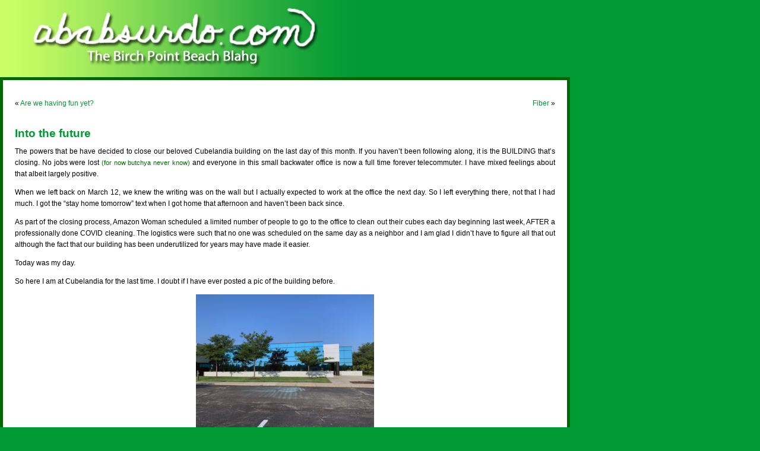

--- FILE ---
content_type: text/html; charset=UTF-8
request_url: http://www.ababsurdo.com/archives/65952
body_size: 8153
content:
<!DOCTYPE html PUBLIC "-//W3C//DTD XHTML 1.0 Transitional//EN" "http://www.w3.org/TR/xhtml1/DTD/xhtml1-transitional.dtd">
<html xmlns="http://www.w3.org/1999/xhtml">

<head profile="http://gmpg.org/xfn/11">
   <meta http-equiv="Content-Type" content="text/html; charset=UTF-8" />
   <link rel="shortcut icon" href="../../../favicon.ico" type="image/x-icon" />
   <link rel="icon" href="../../../favicon.ico" type="image/x-icon" />
   <title>ababsurdo.com  &raquo; Blog Archive   &raquo; Into the future</title>

   <meta name="generator" content="WordPress 6.8.3" /> <!-- leave this for stats -->

<link rel="stylesheet" href="http://www.ababsurdo.com/wp-content/themes/moom/style.css" type="text/css" media="screen" />
<link rel="alternate" type="application/rss+xml" title="ababsurdo.com RSS Feed" href="http://www.ababsurdo.com/feed" />
<link rel="pingback" href="http://www.ababsurdo.com/xmlrpc.php" />

<style type="text/css" media="screen">		
	body { background: #093;}	
    	    #page { background: #093;} 
    		
	#header 	{ margin: 0; padding: 0;}
	#headerimg 	{ margin: 0; padding: 0;} 
	#headerimg {width: 600px; background: url('http://www.ababsurdo.com/wp-content/themes/moom/images/ababsurdoheader.jpg') no-repeat top left;}
</style>


<meta name='robots' content='max-image-preview:large' />
	<style>img:is([sizes="auto" i], [sizes^="auto," i]) { contain-intrinsic-size: 3000px 1500px }</style>
	<link rel="alternate" type="application/rss+xml" title="ababsurdo.com &raquo; Into the future Comments Feed" href="http://www.ababsurdo.com/archives/65952/feed" />
<script type="text/javascript">
/* <![CDATA[ */
window._wpemojiSettings = {"baseUrl":"https:\/\/s.w.org\/images\/core\/emoji\/16.0.1\/72x72\/","ext":".png","svgUrl":"https:\/\/s.w.org\/images\/core\/emoji\/16.0.1\/svg\/","svgExt":".svg","source":{"concatemoji":"http:\/\/www.ababsurdo.com\/wp-includes\/js\/wp-emoji-release.min.js?ver=6.8.3"}};
/*! This file is auto-generated */
!function(s,n){var o,i,e;function c(e){try{var t={supportTests:e,timestamp:(new Date).valueOf()};sessionStorage.setItem(o,JSON.stringify(t))}catch(e){}}function p(e,t,n){e.clearRect(0,0,e.canvas.width,e.canvas.height),e.fillText(t,0,0);var t=new Uint32Array(e.getImageData(0,0,e.canvas.width,e.canvas.height).data),a=(e.clearRect(0,0,e.canvas.width,e.canvas.height),e.fillText(n,0,0),new Uint32Array(e.getImageData(0,0,e.canvas.width,e.canvas.height).data));return t.every(function(e,t){return e===a[t]})}function u(e,t){e.clearRect(0,0,e.canvas.width,e.canvas.height),e.fillText(t,0,0);for(var n=e.getImageData(16,16,1,1),a=0;a<n.data.length;a++)if(0!==n.data[a])return!1;return!0}function f(e,t,n,a){switch(t){case"flag":return n(e,"\ud83c\udff3\ufe0f\u200d\u26a7\ufe0f","\ud83c\udff3\ufe0f\u200b\u26a7\ufe0f")?!1:!n(e,"\ud83c\udde8\ud83c\uddf6","\ud83c\udde8\u200b\ud83c\uddf6")&&!n(e,"\ud83c\udff4\udb40\udc67\udb40\udc62\udb40\udc65\udb40\udc6e\udb40\udc67\udb40\udc7f","\ud83c\udff4\u200b\udb40\udc67\u200b\udb40\udc62\u200b\udb40\udc65\u200b\udb40\udc6e\u200b\udb40\udc67\u200b\udb40\udc7f");case"emoji":return!a(e,"\ud83e\udedf")}return!1}function g(e,t,n,a){var r="undefined"!=typeof WorkerGlobalScope&&self instanceof WorkerGlobalScope?new OffscreenCanvas(300,150):s.createElement("canvas"),o=r.getContext("2d",{willReadFrequently:!0}),i=(o.textBaseline="top",o.font="600 32px Arial",{});return e.forEach(function(e){i[e]=t(o,e,n,a)}),i}function t(e){var t=s.createElement("script");t.src=e,t.defer=!0,s.head.appendChild(t)}"undefined"!=typeof Promise&&(o="wpEmojiSettingsSupports",i=["flag","emoji"],n.supports={everything:!0,everythingExceptFlag:!0},e=new Promise(function(e){s.addEventListener("DOMContentLoaded",e,{once:!0})}),new Promise(function(t){var n=function(){try{var e=JSON.parse(sessionStorage.getItem(o));if("object"==typeof e&&"number"==typeof e.timestamp&&(new Date).valueOf()<e.timestamp+604800&&"object"==typeof e.supportTests)return e.supportTests}catch(e){}return null}();if(!n){if("undefined"!=typeof Worker&&"undefined"!=typeof OffscreenCanvas&&"undefined"!=typeof URL&&URL.createObjectURL&&"undefined"!=typeof Blob)try{var e="postMessage("+g.toString()+"("+[JSON.stringify(i),f.toString(),p.toString(),u.toString()].join(",")+"));",a=new Blob([e],{type:"text/javascript"}),r=new Worker(URL.createObjectURL(a),{name:"wpTestEmojiSupports"});return void(r.onmessage=function(e){c(n=e.data),r.terminate(),t(n)})}catch(e){}c(n=g(i,f,p,u))}t(n)}).then(function(e){for(var t in e)n.supports[t]=e[t],n.supports.everything=n.supports.everything&&n.supports[t],"flag"!==t&&(n.supports.everythingExceptFlag=n.supports.everythingExceptFlag&&n.supports[t]);n.supports.everythingExceptFlag=n.supports.everythingExceptFlag&&!n.supports.flag,n.DOMReady=!1,n.readyCallback=function(){n.DOMReady=!0}}).then(function(){return e}).then(function(){var e;n.supports.everything||(n.readyCallback(),(e=n.source||{}).concatemoji?t(e.concatemoji):e.wpemoji&&e.twemoji&&(t(e.twemoji),t(e.wpemoji)))}))}((window,document),window._wpemojiSettings);
/* ]]> */
</script>
<style id='wp-emoji-styles-inline-css' type='text/css'>

	img.wp-smiley, img.emoji {
		display: inline !important;
		border: none !important;
		box-shadow: none !important;
		height: 1em !important;
		width: 1em !important;
		margin: 0 0.07em !important;
		vertical-align: -0.1em !important;
		background: none !important;
		padding: 0 !important;
	}
</style>
<link rel='stylesheet' id='wp-block-library-css' href='http://www.ababsurdo.com/wp-includes/css/dist/block-library/style.min.css?ver=6.8.3' type='text/css' media='all' />
<style id='classic-theme-styles-inline-css' type='text/css'>
/*! This file is auto-generated */
.wp-block-button__link{color:#fff;background-color:#32373c;border-radius:9999px;box-shadow:none;text-decoration:none;padding:calc(.667em + 2px) calc(1.333em + 2px);font-size:1.125em}.wp-block-file__button{background:#32373c;color:#fff;text-decoration:none}
</style>
<style id='global-styles-inline-css' type='text/css'>
:root{--wp--preset--aspect-ratio--square: 1;--wp--preset--aspect-ratio--4-3: 4/3;--wp--preset--aspect-ratio--3-4: 3/4;--wp--preset--aspect-ratio--3-2: 3/2;--wp--preset--aspect-ratio--2-3: 2/3;--wp--preset--aspect-ratio--16-9: 16/9;--wp--preset--aspect-ratio--9-16: 9/16;--wp--preset--color--black: #000000;--wp--preset--color--cyan-bluish-gray: #abb8c3;--wp--preset--color--white: #ffffff;--wp--preset--color--pale-pink: #f78da7;--wp--preset--color--vivid-red: #cf2e2e;--wp--preset--color--luminous-vivid-orange: #ff6900;--wp--preset--color--luminous-vivid-amber: #fcb900;--wp--preset--color--light-green-cyan: #7bdcb5;--wp--preset--color--vivid-green-cyan: #00d084;--wp--preset--color--pale-cyan-blue: #8ed1fc;--wp--preset--color--vivid-cyan-blue: #0693e3;--wp--preset--color--vivid-purple: #9b51e0;--wp--preset--gradient--vivid-cyan-blue-to-vivid-purple: linear-gradient(135deg,rgba(6,147,227,1) 0%,rgb(155,81,224) 100%);--wp--preset--gradient--light-green-cyan-to-vivid-green-cyan: linear-gradient(135deg,rgb(122,220,180) 0%,rgb(0,208,130) 100%);--wp--preset--gradient--luminous-vivid-amber-to-luminous-vivid-orange: linear-gradient(135deg,rgba(252,185,0,1) 0%,rgba(255,105,0,1) 100%);--wp--preset--gradient--luminous-vivid-orange-to-vivid-red: linear-gradient(135deg,rgba(255,105,0,1) 0%,rgb(207,46,46) 100%);--wp--preset--gradient--very-light-gray-to-cyan-bluish-gray: linear-gradient(135deg,rgb(238,238,238) 0%,rgb(169,184,195) 100%);--wp--preset--gradient--cool-to-warm-spectrum: linear-gradient(135deg,rgb(74,234,220) 0%,rgb(151,120,209) 20%,rgb(207,42,186) 40%,rgb(238,44,130) 60%,rgb(251,105,98) 80%,rgb(254,248,76) 100%);--wp--preset--gradient--blush-light-purple: linear-gradient(135deg,rgb(255,206,236) 0%,rgb(152,150,240) 100%);--wp--preset--gradient--blush-bordeaux: linear-gradient(135deg,rgb(254,205,165) 0%,rgb(254,45,45) 50%,rgb(107,0,62) 100%);--wp--preset--gradient--luminous-dusk: linear-gradient(135deg,rgb(255,203,112) 0%,rgb(199,81,192) 50%,rgb(65,88,208) 100%);--wp--preset--gradient--pale-ocean: linear-gradient(135deg,rgb(255,245,203) 0%,rgb(182,227,212) 50%,rgb(51,167,181) 100%);--wp--preset--gradient--electric-grass: linear-gradient(135deg,rgb(202,248,128) 0%,rgb(113,206,126) 100%);--wp--preset--gradient--midnight: linear-gradient(135deg,rgb(2,3,129) 0%,rgb(40,116,252) 100%);--wp--preset--font-size--small: 13px;--wp--preset--font-size--medium: 20px;--wp--preset--font-size--large: 36px;--wp--preset--font-size--x-large: 42px;--wp--preset--spacing--20: 0.44rem;--wp--preset--spacing--30: 0.67rem;--wp--preset--spacing--40: 1rem;--wp--preset--spacing--50: 1.5rem;--wp--preset--spacing--60: 2.25rem;--wp--preset--spacing--70: 3.38rem;--wp--preset--spacing--80: 5.06rem;--wp--preset--shadow--natural: 6px 6px 9px rgba(0, 0, 0, 0.2);--wp--preset--shadow--deep: 12px 12px 50px rgba(0, 0, 0, 0.4);--wp--preset--shadow--sharp: 6px 6px 0px rgba(0, 0, 0, 0.2);--wp--preset--shadow--outlined: 6px 6px 0px -3px rgba(255, 255, 255, 1), 6px 6px rgba(0, 0, 0, 1);--wp--preset--shadow--crisp: 6px 6px 0px rgba(0, 0, 0, 1);}:where(.is-layout-flex){gap: 0.5em;}:where(.is-layout-grid){gap: 0.5em;}body .is-layout-flex{display: flex;}.is-layout-flex{flex-wrap: wrap;align-items: center;}.is-layout-flex > :is(*, div){margin: 0;}body .is-layout-grid{display: grid;}.is-layout-grid > :is(*, div){margin: 0;}:where(.wp-block-columns.is-layout-flex){gap: 2em;}:where(.wp-block-columns.is-layout-grid){gap: 2em;}:where(.wp-block-post-template.is-layout-flex){gap: 1.25em;}:where(.wp-block-post-template.is-layout-grid){gap: 1.25em;}.has-black-color{color: var(--wp--preset--color--black) !important;}.has-cyan-bluish-gray-color{color: var(--wp--preset--color--cyan-bluish-gray) !important;}.has-white-color{color: var(--wp--preset--color--white) !important;}.has-pale-pink-color{color: var(--wp--preset--color--pale-pink) !important;}.has-vivid-red-color{color: var(--wp--preset--color--vivid-red) !important;}.has-luminous-vivid-orange-color{color: var(--wp--preset--color--luminous-vivid-orange) !important;}.has-luminous-vivid-amber-color{color: var(--wp--preset--color--luminous-vivid-amber) !important;}.has-light-green-cyan-color{color: var(--wp--preset--color--light-green-cyan) !important;}.has-vivid-green-cyan-color{color: var(--wp--preset--color--vivid-green-cyan) !important;}.has-pale-cyan-blue-color{color: var(--wp--preset--color--pale-cyan-blue) !important;}.has-vivid-cyan-blue-color{color: var(--wp--preset--color--vivid-cyan-blue) !important;}.has-vivid-purple-color{color: var(--wp--preset--color--vivid-purple) !important;}.has-black-background-color{background-color: var(--wp--preset--color--black) !important;}.has-cyan-bluish-gray-background-color{background-color: var(--wp--preset--color--cyan-bluish-gray) !important;}.has-white-background-color{background-color: var(--wp--preset--color--white) !important;}.has-pale-pink-background-color{background-color: var(--wp--preset--color--pale-pink) !important;}.has-vivid-red-background-color{background-color: var(--wp--preset--color--vivid-red) !important;}.has-luminous-vivid-orange-background-color{background-color: var(--wp--preset--color--luminous-vivid-orange) !important;}.has-luminous-vivid-amber-background-color{background-color: var(--wp--preset--color--luminous-vivid-amber) !important;}.has-light-green-cyan-background-color{background-color: var(--wp--preset--color--light-green-cyan) !important;}.has-vivid-green-cyan-background-color{background-color: var(--wp--preset--color--vivid-green-cyan) !important;}.has-pale-cyan-blue-background-color{background-color: var(--wp--preset--color--pale-cyan-blue) !important;}.has-vivid-cyan-blue-background-color{background-color: var(--wp--preset--color--vivid-cyan-blue) !important;}.has-vivid-purple-background-color{background-color: var(--wp--preset--color--vivid-purple) !important;}.has-black-border-color{border-color: var(--wp--preset--color--black) !important;}.has-cyan-bluish-gray-border-color{border-color: var(--wp--preset--color--cyan-bluish-gray) !important;}.has-white-border-color{border-color: var(--wp--preset--color--white) !important;}.has-pale-pink-border-color{border-color: var(--wp--preset--color--pale-pink) !important;}.has-vivid-red-border-color{border-color: var(--wp--preset--color--vivid-red) !important;}.has-luminous-vivid-orange-border-color{border-color: var(--wp--preset--color--luminous-vivid-orange) !important;}.has-luminous-vivid-amber-border-color{border-color: var(--wp--preset--color--luminous-vivid-amber) !important;}.has-light-green-cyan-border-color{border-color: var(--wp--preset--color--light-green-cyan) !important;}.has-vivid-green-cyan-border-color{border-color: var(--wp--preset--color--vivid-green-cyan) !important;}.has-pale-cyan-blue-border-color{border-color: var(--wp--preset--color--pale-cyan-blue) !important;}.has-vivid-cyan-blue-border-color{border-color: var(--wp--preset--color--vivid-cyan-blue) !important;}.has-vivid-purple-border-color{border-color: var(--wp--preset--color--vivid-purple) !important;}.has-vivid-cyan-blue-to-vivid-purple-gradient-background{background: var(--wp--preset--gradient--vivid-cyan-blue-to-vivid-purple) !important;}.has-light-green-cyan-to-vivid-green-cyan-gradient-background{background: var(--wp--preset--gradient--light-green-cyan-to-vivid-green-cyan) !important;}.has-luminous-vivid-amber-to-luminous-vivid-orange-gradient-background{background: var(--wp--preset--gradient--luminous-vivid-amber-to-luminous-vivid-orange) !important;}.has-luminous-vivid-orange-to-vivid-red-gradient-background{background: var(--wp--preset--gradient--luminous-vivid-orange-to-vivid-red) !important;}.has-very-light-gray-to-cyan-bluish-gray-gradient-background{background: var(--wp--preset--gradient--very-light-gray-to-cyan-bluish-gray) !important;}.has-cool-to-warm-spectrum-gradient-background{background: var(--wp--preset--gradient--cool-to-warm-spectrum) !important;}.has-blush-light-purple-gradient-background{background: var(--wp--preset--gradient--blush-light-purple) !important;}.has-blush-bordeaux-gradient-background{background: var(--wp--preset--gradient--blush-bordeaux) !important;}.has-luminous-dusk-gradient-background{background: var(--wp--preset--gradient--luminous-dusk) !important;}.has-pale-ocean-gradient-background{background: var(--wp--preset--gradient--pale-ocean) !important;}.has-electric-grass-gradient-background{background: var(--wp--preset--gradient--electric-grass) !important;}.has-midnight-gradient-background{background: var(--wp--preset--gradient--midnight) !important;}.has-small-font-size{font-size: var(--wp--preset--font-size--small) !important;}.has-medium-font-size{font-size: var(--wp--preset--font-size--medium) !important;}.has-large-font-size{font-size: var(--wp--preset--font-size--large) !important;}.has-x-large-font-size{font-size: var(--wp--preset--font-size--x-large) !important;}
:where(.wp-block-post-template.is-layout-flex){gap: 1.25em;}:where(.wp-block-post-template.is-layout-grid){gap: 1.25em;}
:where(.wp-block-columns.is-layout-flex){gap: 2em;}:where(.wp-block-columns.is-layout-grid){gap: 2em;}
:root :where(.wp-block-pullquote){font-size: 1.5em;line-height: 1.6;}
</style>
<style id='akismet-widget-style-inline-css' type='text/css'>

			.a-stats {
				--akismet-color-mid-green: #357b49;
				--akismet-color-white: #fff;
				--akismet-color-light-grey: #f6f7f7;

				max-width: 350px;
				width: auto;
			}

			.a-stats * {
				all: unset;
				box-sizing: border-box;
			}

			.a-stats strong {
				font-weight: 600;
			}

			.a-stats a.a-stats__link,
			.a-stats a.a-stats__link:visited,
			.a-stats a.a-stats__link:active {
				background: var(--akismet-color-mid-green);
				border: none;
				box-shadow: none;
				border-radius: 8px;
				color: var(--akismet-color-white);
				cursor: pointer;
				display: block;
				font-family: -apple-system, BlinkMacSystemFont, 'Segoe UI', 'Roboto', 'Oxygen-Sans', 'Ubuntu', 'Cantarell', 'Helvetica Neue', sans-serif;
				font-weight: 500;
				padding: 12px;
				text-align: center;
				text-decoration: none;
				transition: all 0.2s ease;
			}

			/* Extra specificity to deal with TwentyTwentyOne focus style */
			.widget .a-stats a.a-stats__link:focus {
				background: var(--akismet-color-mid-green);
				color: var(--akismet-color-white);
				text-decoration: none;
			}

			.a-stats a.a-stats__link:hover {
				filter: brightness(110%);
				box-shadow: 0 4px 12px rgba(0, 0, 0, 0.06), 0 0 2px rgba(0, 0, 0, 0.16);
			}

			.a-stats .count {
				color: var(--akismet-color-white);
				display: block;
				font-size: 1.5em;
				line-height: 1.4;
				padding: 0 13px;
				white-space: nowrap;
			}
		
</style>
<link rel="https://api.w.org/" href="http://www.ababsurdo.com/wp-json/" /><link rel="alternate" title="JSON" type="application/json" href="http://www.ababsurdo.com/wp-json/wp/v2/posts/65952" /><link rel="EditURI" type="application/rsd+xml" title="RSD" href="http://www.ababsurdo.com/xmlrpc.php?rsd" />
<meta name="generator" content="WordPress 6.8.3" />
<link rel="canonical" href="http://www.ababsurdo.com/archives/65952" />
<link rel='shortlink' href='http://www.ababsurdo.com/?p=65952' />
<link rel="alternate" title="oEmbed (JSON)" type="application/json+oembed" href="http://www.ababsurdo.com/wp-json/oembed/1.0/embed?url=http%3A%2F%2Fwww.ababsurdo.com%2Farchives%2F65952" />
<link rel="alternate" title="oEmbed (XML)" type="text/xml+oembed" href="http://www.ababsurdo.com/wp-json/oembed/1.0/embed?url=http%3A%2F%2Fwww.ababsurdo.com%2Farchives%2F65952&#038;format=xml" />
</head>
<body>
<div id="page">
    <div id="header">
	    <a href="http://www.ababsurdo.com"><div id="headerimg">
	    </div></a>
    </div>
    <hr />

	<div id="content" class="widecolumn">
				
  	
		<div class="navigation">
			<div class="alignleft">&laquo; <a href="http://www.ababsurdo.com/archives/65940" rel="prev">Are we having fun yet?</a></div>
			<div class="alignright"><a href="http://www.ababsurdo.com/archives/65969" rel="next">Fiber</a> &raquo;</div>
		</div>
	
		<div class="post" id="post-65952">
			<h2><a href="http://www.ababsurdo.com/archives/65952" rel="bookmark" title="Permanent Link: Into the future">Into the future</a></h2>
	
			<div class="entrytext">
				<p>The powers that be have decided to close our beloved Cubelandia building on the last day of this month. If you haven&#8217;t been following along, it is the BUILDING that&#8217;s closing. No jobs were lost <small>(for now butchya never know)</small> and everyone in this small backwater office is now a full time forever telecommuter. I have mixed feelings about that albeit largely positive.</p>
<p>When we left back on March 12, we knew the writing was on the wall but I actually expected to work at the office the next day. So I left everything there, not that I had much. I got the &#8220;stay home tomorrow&#8221; text when I got home that afternoon and haven&#8217;t been back since.</p>
<p>As part of the closing process, Amazon Woman scheduled a limited number of people to go to the office to clean out their cubes each day beginning last week, AFTER a professionally done COVID cleaning. The logistics were such that no one was scheduled on the same day as a neighbor and I am glad I didn&#8217;t have to figure all that out although the fact that our building has been underutilized for years may have made it easier.</p>
<p>Today was my day.</p>
<p>So here I am at Cubelandia for the last time. I doubt if I have ever posted a pic of the building before.</p>
<p align="center"><a href="http://www.ababsurdo.com/wp-content/uploads/2020/08/cube1.jpg"><img fetchpriority="high" decoding="async" src="http://www.ababsurdo.com/wp-content/uploads/2020/08/cube1-300x225.jpg" alt="" width="300" height="225" class="alignnone size-medium wp-image-65953" srcset="http://www.ababsurdo.com/wp-content/uploads/2020/08/cube1-300x225.jpg 300w, http://www.ababsurdo.com/wp-content/uploads/2020/08/cube1-1024x768.jpg 1024w, http://www.ababsurdo.com/wp-content/uploads/2020/08/cube1-768x576.jpg 768w, http://www.ababsurdo.com/wp-content/uploads/2020/08/cube1-1536x1152.jpg 1536w, http://www.ababsurdo.com/wp-content/uploads/2020/08/cube1.jpg 1600w" sizes="(max-width: 300px) 100vw, 300px" /></a></p>
<p>I was all set to take my last Zen Commute this morning when I had a &#8220;panic attack&#8221;! I couldn&#8217;t remember the 4-digit code that opens the door! I have had the same code for 13 years &#x1f43d;. All the way over there I tried to remember it. Does it start with a 5? When I got to the door I knew it didn&#8217;t start with a 5, it starts with a 3. Still it took me two tries to get the door open.</p>
<p align='center'><a href="http://www.ababsurdo.com/wp-content/uploads/2020/08/cube2.jpg"><img decoding="async" src="http://www.ababsurdo.com/wp-content/uploads/2020/08/cube2-300x300.jpg" alt="" width="300" height="300" class="alignnone size-medium wp-image-65954" srcset="http://www.ababsurdo.com/wp-content/uploads/2020/08/cube2-300x300.jpg 300w, http://www.ababsurdo.com/wp-content/uploads/2020/08/cube2-1024x1024.jpg 1024w, http://www.ababsurdo.com/wp-content/uploads/2020/08/cube2-150x150.jpg 150w, http://www.ababsurdo.com/wp-content/uploads/2020/08/cube2-768x768.jpg 768w, http://www.ababsurdo.com/wp-content/uploads/2020/08/cube2.jpg 1440w" sizes="(max-width: 300px) 100vw, 300px" /></a></p>
<p>I dunno what you think of when somebody says &#8220;cubicle&#8221;. Probably not something this huge. I think these may have been built to hold a LOT of hanging file folders and maybe a printer or whatever. All I have ever used in mine is a laptop. I have NEVER used the phone. Well, almost never. The first couple years I worked there every time I answered it somebody was looking for the &#8220;court&#8221;. Either that or Brooooosie was hanging out monopolizing my time and a co-worker was calling to give me an excuse to end the conversation. <small>(Brooooosie did that to everybody, not just meeee.)</small></p>
<p align='center'><a href="http://www.ababsurdo.com/wp-content/uploads/2020/08/cube3.jpg"><img decoding="async" src="http://www.ababsurdo.com/wp-content/uploads/2020/08/cube3-300x300.jpg" alt="" width="300" height="300" class="alignnone size-medium wp-image-65955" srcset="http://www.ababsurdo.com/wp-content/uploads/2020/08/cube3-300x300.jpg 300w, http://www.ababsurdo.com/wp-content/uploads/2020/08/cube3-1024x1024.jpg 1024w, http://www.ababsurdo.com/wp-content/uploads/2020/08/cube3-150x150.jpg 150w, http://www.ababsurdo.com/wp-content/uploads/2020/08/cube3-768x768.jpg 768w, http://www.ababsurdo.com/wp-content/uploads/2020/08/cube3.jpg 1440w" sizes="(max-width: 300px) 100vw, 300px" /></a></p>
<p>I walked outta there today with one grocery bag of stuff. There were designated places to dump off office supplies and cables and power-strips and the like and I did. Then there was the Garage Sale, which is in the lunchroom, where you could dump off anything you didn&#8217;t want to take home, like knickknacks. If you embiggen the next pic, you might be able to see the glass knickknacks that I put into the Garage Sale. Those loverly artifacts were given to me by Broooooosie a few years ago when we renovated and moved cubes around and he was told to get rid of some of his stuff because it was overflowing into the aisle outside his cube.</p>
<p align='center'><a href="http://www.ababsurdo.com/wp-content/uploads/2020/08/cube4.jpg"><img loading="lazy" decoding="async" src="http://www.ababsurdo.com/wp-content/uploads/2020/08/cube4-300x225.jpg" alt="" width="300" height="225" class="alignnone size-medium wp-image-65957" srcset="http://www.ababsurdo.com/wp-content/uploads/2020/08/cube4-300x225.jpg 300w, http://www.ababsurdo.com/wp-content/uploads/2020/08/cube4-1024x768.jpg 1024w, http://www.ababsurdo.com/wp-content/uploads/2020/08/cube4-768x576.jpg 768w, http://www.ababsurdo.com/wp-content/uploads/2020/08/cube4-1536x1152.jpg 1536w, http://www.ababsurdo.com/wp-content/uploads/2020/08/cube4.jpg 1600w" sizes="auto, (max-width: 300px) 100vw, 300px" /></a></p>
<p>And I am out and this is the last time I will ever park in My Own Personal Parking Space. Such a beautiful day. Look at that little green lens flare. Sayonara Cubelandia.</p>
<p align='center'><a href="http://www.ababsurdo.com/wp-content/uploads/2020/08/cube5.jpg"><img loading="lazy" decoding="async" src="http://www.ababsurdo.com/wp-content/uploads/2020/08/cube5-300x300.jpg" alt="" width="300" height="300" class="alignnone size-medium wp-image-65958" srcset="http://www.ababsurdo.com/wp-content/uploads/2020/08/cube5-300x300.jpg 300w, http://www.ababsurdo.com/wp-content/uploads/2020/08/cube5-1024x1024.jpg 1024w, http://www.ababsurdo.com/wp-content/uploads/2020/08/cube5-150x150.jpg 150w, http://www.ababsurdo.com/wp-content/uploads/2020/08/cube5-768x768.jpg 768w, http://www.ababsurdo.com/wp-content/uploads/2020/08/cube5.jpg 1440w" sizes="auto, (max-width: 300px) 100vw, 300px" /></a></p>
	
					
				<p class="postmetadata alt">
					<small>
						This entry was posted
						 
						on Monday, August 24th, 2020 at 5:39 pm						and is filed under <a href="http://www.ababsurdo.com/archives/category/uncategorized" rel="category tag">Uncategorized</a>.
						You can follow any responses to this entry through the <a href="http://www.ababsurdo.com/archives/65952/feed">RSS 2.0</a> feed. 
						
													Both comments and pings are currently closed.			
						
												
					</small>
				</p>
	
			</div>
		</div>
		
	
<!-- You can start editing here. -->

	<h3 id="comments">2 Responses to &#8220;Into the future&#8221;</h3> 

	<ol class="commentlist">

	
		<li class="alt" id="comment-253147">
			<cite><a href="http://teacherwoman.typepad.com" class="url" rel="ugc external nofollow">Margaret</a></cite> Says:
						<br />

			<small class="commentmetadata"><a href="#comment-253147" title="">August 24th, 2020 at 6:19 pm</a> </small>

			<p>I know that we adjust well to things(we have to learn how to) but this post makes me a little weepy. I&#8217;m sadder than you are! I enjoyed your stories of working there and the people with their interesting nicknames.</p>

		</li>

	
	
		<li class="" id="comment-253148">
			<cite><a href="http://agategal.typepad.com/kingfisher_cove/" class="url" rel="ugc external nofollow">Tonya Watkins</a></cite> Says:
						<br />

			<small class="commentmetadata"><a href="#comment-253148" title="">August 24th, 2020 at 8:36 pm</a> </small>

			<p>It&#8217;s the end of a chapter, and I&#8217;m finding chapter-closings rather sad. (I still look back at all those years using our white trash camping trailer as our Harstine Island &#8220;cabin&#8221; with great fondness and some sadness, even though the house is wonderful). I&#8217;m not sure if I would have handled full-time telecommuting well. I did it now and then when I was on hair-on-fire deadlines, but it was a pain with wonky VPN and a tiny company laptop. At the office I had two BIG screens (necessary!) and so I&#8217;d have to set up properly at home to make it work. Alas, don&#8217;t have to worry about it as a retiree!</p>

		</li>

	
	
	</ol>

 

	
		
	</div>


<hr />
<div id="footer">
	<p>
		ababsurdo.com is proudly powered by 
		<a href="http://wordpress.org/">WordPress</a>
		<br /><a href="feed:http://www.ababsurdo.com/feed">Entries (RSS)</a>
		and <a href="feed:http://www.ababsurdo.com/comments/feed">Comments (RSS)</a>.
		<br />&copy; 2003-2026 Anne Courtois aka Anne Finlayson
		<br />Theme by Moom
		<!-- 21 queries. 0.032 seconds. -->
	</p>
</div>
</div>

<!-- Gorgeous design by Michael Heilemann - http://binarybonsai.com/kubrick/ -->

		<script type="speculationrules">
{"prefetch":[{"source":"document","where":{"and":[{"href_matches":"\/*"},{"not":{"href_matches":["\/wp-*.php","\/wp-admin\/*","\/wp-content\/uploads\/*","\/wp-content\/*","\/wp-content\/plugins\/*","\/wp-content\/themes\/moom\/*","\/*\\?(.+)"]}},{"not":{"selector_matches":"a[rel~=\"nofollow\"]"}},{"not":{"selector_matches":".no-prefetch, .no-prefetch a"}}]},"eagerness":"conservative"}]}
</script>
</body>
</html>
